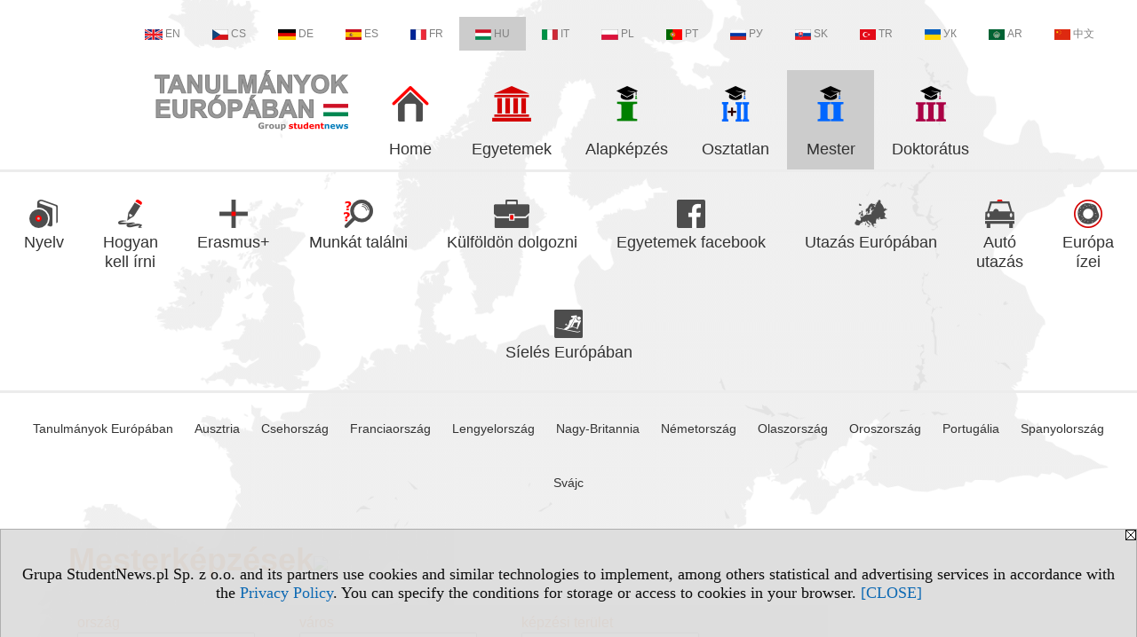

--- FILE ---
content_type: text/html; charset=UTF-8
request_url: https://mesterkepzes.tanulmanyokeuropaban.eu/serwis.php?s=3790&pok=75972&pa=116
body_size: 8902
content:
<!DOCTYPE HTML>
<html lang="hu">
<head>
<meta http-equiv="Content-Type" content="text/html; charset=utf-8">
<title>Franciaország - Mesterképzések - Mesterképzés, Magiszteri Tanulmányok (Master) - v.HU, study (II) - tanulmanyokeuropaban.eu</title>
<meta name="Description" content="Mesterképzés. Magiszteri Tanulmányok: ország, város, képzési terület, nyelv, a tanulmányok rendszere, képesítés.">
<meta name="Keywords" content="serwis, Mesterképzés Tanulmányok Európában Főiskolák Egyetemek Master">

<meta http-equiv="expires" content="0">
<meta name="viewport" content="width=device-width">
<meta name="robots" content="index, follow">
<LINK REL="Stylesheet" HREF="https://tanulmanyokeuropaban.eu/styl.php" TYPE="text/css">
<LINK REL="Stylesheet" HREF="/styl.php?s3790" TYPE="text/css">
<LINK REL="SHORTCUT ICON" HREF="/img/ico/d_tanulmanyokeuropaban.eu.ico">
<meta name="language" content="hu"> <meta property="og:title" content="Franciaország - Mesterképzések - Mesterképzés, Magiszteri Tanulmányok (Master) - v.HU, study (II) - tanulmanyokeuropaban.eu" /><meta property="og:description" content="Mesterképzés. Magiszteri Tanulmányok: ország, város, képzési terület, nyelv, a tanulmányok rendszere, képesítés." />

<script type="text/javascript" src="https://tanulmanyokeuropaban.eu/js/adserver/adserwer.ad/ads.js"></script><script type="text/javascript" src="https://tanulmanyokeuropaban.eu/js/funkcje_hu.js?a5"></script>
<!-- Global site tag (gtag.js) - Google Analytics -->
<script async src="https://www.googletagmanager.com/gtag/js?id=UA-1347368-50"></script>
<script>
window.dataLayer=window.dataLayer || [];
function gtag(){dataLayer.push(arguments);}
gtag('js', new Date());
gtag('config', 'UA-1347368-50', {'linker': {'domains': ['studentnews.eu','undergraduatestudy.eu','postgraduatestudy.eu','studies-in-europe.eu','full-timestudy.eu','part-timestudy.eu','studies-in-english.pl','studies-in-poland.pl','distancelearningstudy.eu','doctoralstudy.eu','mba-studies.eu','top-mba.eu','studiaweuropie.eu','studiumineuropa.eu','avrupadaokuma.eu','etudiereneurope.eu','estudiareneuropa.eu','studiareineuropa.eu','estudarnaeuropa.eu','studiumvevrope.eu','studiumveurope.eu','studijoseuropoje.eu','studierieuropa.eu','studii-in-europa.eu','studerenineuropa.eu','opiskelueuroopassa.eu','studiranjeuevropi.eu','studiranjeueuropi.eu','studijvevropi.eu','dualstudies.eu']}});
var gl_ga=true;
</script>
<script>var pmenu_odwrotnie=true;var pmenu_styl1=true;</script>

</head>
<body>
<script>
var i,ARRcookies=document.cookie.split(";"),ciastka_komunikat_pokaz=true;
for (i=0;i<ARRcookies.length;i++)
   {
   if (ARRcookies[i].indexOf("komunikat_cookie=pokazany")!=-1)
      ciastka_komunikat_pokaz=false;
   }

if (ciastka_komunikat_pokaz)
   {    
   document.writeln("<div style=\"background:#ddd; color:#000; border:1px solid #aaa; position:fixed; bottom:0; left:0; right:0; text-align:center; opacity:0.95; z-index:99; font-size:18px; font-family:Tahoma;\" id=\"pasek_komunikat_cookie\"><a onclick=\"this.parentNode.style.display='none'; return false;\" href=\"\"><img src=\"/img/drobne/X.GIF\" style=\"float:right;\"></a><div style=\"padding:40px 20px;\">Grupa StudentNews.pl Sp. z o.o. and its partners use cookies and similar technologies to implement, among others statistical and advertising services in accordance with the <a href=\"https://tanulmanyokeuropaban.eu/terms/hu\">Privacy Policy</a>. You can specify the conditions for storage or access to cookies in your browser. <a onclick=\"this.parentNode.parentNode.style.display='none'; return false;\" href=\"\">[CLOSE]</a><style>body {padding-bottom:140px;}</style></div></div>");
   var date = new Date();
	date.setTime(date.getTime()+(30*24*60*60*1000));  
   document.cookie="komunikat_cookie=pokazany; expires=" + date.toGMTString() + "; path=/; domain=.tanulmanyokeuropaban.eu; ";
   }
</script>
<div class="s_calosc s_calosc_iko_3"><div class="iko_3"><div class="iko_iko"><div class="iko_i"><a href="https://www.studentnews.eu"  ><img src="/img/sd/flags/h12/English.png" />EN</a></div><div class="iko_i"><a href="https://www.studiumvevrope.eu"  ><img src="/img/sd/flags/h12/Czech.png" />CS</a></div><div class="iko_i"><a href="https://www.studiumineuropa.eu"  ><img src="/img/sd/flags/h12/German.png" />DE</a></div><div class="iko_i"><a href="https://www.estudiareneuropa.eu"  ><img src="/img/sd/flags/h12/Spanish.png" />ES</a></div><div class="iko_i"><a href="https://www.etudiereneurope.eu"  ><img src="/img/sd/flags/h12/French.png" />FR</a></div><div class="iko_i wybr"><a href="https://www.tanulmanyokeuropaban.eu"  ><img src="/img/sd/flags/h12/Hungarian.png" />HU</a></div><div class="iko_i"><a href="https://www.studiareineuropa.eu"  ><img src="/img/sd/flags/h12/Italian.png" />IT</a></div><div class="iko_i"><a href="https://www.studiaweuropie.eu"  ><img src="/img/sd/flags/h12/Polish.png" />PL</a></div><div class="iko_i"><a href="https://www.estudarnaeuropa.eu"  ><img src="/img/sd/flags/h12/Portuguese.png" />PT</a></div><div class="iko_i"><a href="https://www.ru.studies-in-europe.eu"  ><img src="/img/sd/flags/h12/Russian.png" />РУ</a></div><div class="iko_i"><a href="https://www.studiumveurope.eu"  ><img src="/img/sd/flags/h12/Slovak.png" />SK</a></div><div class="iko_i"><a href="https://www.avrupadaokuma.eu"  ><img src="/img/sd/flags/h12/Turkish.png" />TR</a></div><div class="iko_i"><a href="https://www.navchannya-v-yevropi.studies-in-europe.eu"  ><img src="/img/sd/flags/h12/Ukrainian.png" />УК</a></div><div class="iko_i"><a href="https://www.ar.studies-in-europe.eu"  ><img src="/img/sd/flags/h12/Arabic.png" />AR</a></div><div class="iko_i"><a href="https://www.zh.studies-in-europe.eu"  ><img src="/img/sd/flags/h12/Chinese.png" />中文</a></div></div></div></div>

<!-- górna ramka - logo i baner -->
<div class="ab15 acccccb"><script language="JavaScript" type="text/javascript">
<!--
okno_szer=document.body.clientWidth;
var arg;
// arg=document.location;
arg='p='+escape(document.location)+'&amp;s=3790';
arg+='&amp;tr='+(typeof tr83 !== 'undefined'?tr83:0)+'';
if (okno_szer>900 /*https://bugzilla.mozilla.org/show_bug.cgi?id=1071620*/&&okno_szer!=980)
   document.writeln('<'+'scr'+'ipt language="JavaScript" type="text/javascript" src="https://studentnews.pl/bb.php?'+arg+'"></'+'scr'+'ipt>');
else
   if (okno_szer>1)
      document.writeln('<'+'scr'+'ipt language="JavaScript" type="text/javascript" src="https://studentnews.pl/bb.php?usyt=10&amp;'+arg+'"></'+'scr'+'ipt>');
//-->
</script></div>
<div class="s_calosc s_calosc_gora" id="naglowek_strony">
<div class="s_gora">
<div><div class="gora"><span id="pmenu_h_cont"></span><div class="gora_l"><div>
<A HREF="https://www.tanulmanyokeuropaban.eu"><img src="https://tanulmanyokeuropaban.eu/img/logo/tanulmanyokeuropaban.eu_.png" border="0" alt="tanulmanyokeuropaban.eu" vspace=0 id="logo_domeny" width="218" height="68"></A>
</div></div><div class="gora_s"></div><div class="gora_p hmenu1"><div class="iko_iko pmenue"><div class="iko_i"><a href="https://www.tanulmanyokeuropaban.eu"  ><img src="/img/sd/icons/uni/logo-right/int/home.png" /><br>Home</a></div><div class="iko_i"><a href="https://egyetemek.tanulmanyokeuropaban.eu"  ><img src="/img/sd/icons/uni/logo-right/int/uni.png" /><br>Egyetemek</a></div><div class="iko_i"><a href="https://bachelor.tanulmanyokeuropaban.eu"  ><img src="/img/sd/icons/uni/logo-right/int/I.png" /><br>Alapképzés</a></div><div class="iko_i"><a href="https://osztatlan-kepzes.tanulmanyokeuropaban.eu/serwis.php?s=4009&pok=76755"  ><img src="/img/sd/icons/uni/logo-right/int/I+II.png" /><br>Osztatlan</a></div><div class="iko_i wybr"><a href="https://mesterkepzes.tanulmanyokeuropaban.eu"  ><img src="/img/sd/icons/uni/logo-right/int/II.png" /><br>Mester</a></div><div class="iko_i"><a href="https://doktoratus.tanulmanyokeuropaban.eu"  ><img src="/img/sd/icons/uni/logo-right/int/III.png" /><br>Doktorátus</a></div></div></div><div class="nic3"></div></div></div>





<div><div class="l_zakl_gr hmenu1 pmenue l_zakl_gr_gora" style=""><div class="dod xxzwi"> <div class="elem"><a href="https://nyelv.tanulmanyokeuropaban.eu/s/3951/76622-Hogyan-tanulhatsz-nyelveket.htm"  ><img src="/img/sd/icons/uni/group-tab/study-language.png" /><br>Nyelv</a></div><div class="elem"><a href="https://nyelv.tanulmanyokeuropaban.eu/s/4055/76964-A-pontos-fogalmazas-muveszete.htm"  ><img src="/img/sd/icons/uni/group-tab/write.png" /><br>Hogyan <br>kell írni</a></div><div class="elem"><a href="https://www.tanulmanyokeuropaban.eu/s/3849/76113-Erasmus.htm"  ><img src="/img/sd/icons/uni/group-tab/Erasmus.png" /><br>Erasmus+</a></div><div class="elem"><a href="https://munkavallalas.tanulmanyokeuropaban.eu/s/3864/76208-Allaskereses.htm"  ><img src="/img/sd/icons/uni/group-tab/loupe-work.png" /><br>Munkát találni</a></div><div class="elem"><a href="https://munkavallalas.tanulmanyokeuropaban.eu/s/3835/76077-Kulfoldi-munkavallalas-Europaban.htm"  ><img src="/img/sd/icons/uni/group-tab/working-in-Europe.png" /><br>Külföldön dolgozni</a></div><div class="elem"><a href="https://www.tanulmanyokeuropaban.eu/s/3825/76048-Egyetemek-facebook.htm?pa=146"  ><img src="/img/sd/icons/uni/group-tab/facebook.png" /><br>Egyetemek facebook</a></div><div class="elem"><a href="https://utazas.tanulmanyokeuropaban.eu/s/4036/76898-Utazas-Europaban.htm"  ><img src="/img/sd/icons/uni/group-tab/Europe.png" /><br>Utazás Európában</a></div><div class="elem"><a href="https://utazas.tanulmanyokeuropaban.eu/s/4108/77145-Auto-utazas-Europaban.htm"  ><img src="/img/sd/icons/uni/group-tab/car.png" /><br>Autó <br>utazás</a></div><div class="elem"><a href="https://utazas.tanulmanyokeuropaban.eu/s/4098/77098-Europa-izei.htm"  ><img src="/img/sd/icons/uni/group-tab/tastes.png" /><br>Európa <br>ízei</a></div><div class="elem"><a href="https://sieles.tanulmanyokeuropaban.eu/s/3817/76024-Ausztria-sieles-siterkep.htm"  ><img src="/img/sd/icons/uni/group-tab/skiing.png" /><br>Síelés Európában</a></div> </div></div><div class="l_zakl_gr hmenu1 pmenue l_zakl_gr_dol" style=""><div class="dod xxzwi"> <div class="elem"><a href="https://www.tanulmanyokeuropaban.eu/"  >Tanulmányok Európában</a></div><div class="elem"><a href="https://ausztria.tanulmanyokeuropaban.eu/"  >Ausztria</a></div><div class="elem"><a href="https://csehorszag.tanulmanyokeuropaban.eu"  >Csehország</a></div><div class="elem"><a href="https://franciaorszag.tanulmanyokeuropaban.eu"  >Franciaország</a></div><div class="elem"><a href="https://lengyelorszag.tanulmanyokeuropaban.eu"  >Lengyelország</a></div><div class="elem"><a href="https://nagy-britannia.tanulmanyokeuropaban.eu"  >Nagy-Britannia</a></div><div class="elem"><a href="https://nemetorszag.tanulmanyokeuropaban.eu"  >Németország</a></div><div class="elem"><a href="https://olaszorszag.tanulmanyokeuropaban.eu"  >Olaszország</a></div><div class="elem"><a href="https://oroszorszag.tanulmanyokeuropaban.eu"  >Oroszország</a></div><div class="elem"><a href="https://portugalia.tanulmanyokeuropaban.eu"  >Portugália</a></div><div class="elem"><a href="https://spanyolorszag.tanulmanyokeuropaban.eu"  >Spanyolország</a></div><div class="elem"><a href="https://svajc.tanulmanyokeuropaban.eu/"  >Svájc</a></div> </div></div></div>

</div><!-- /s_gora -->
</div><!-- /s_calosc -->
<script language="JavaScript" type="text/javascript">
<!--
{
var arg;
arg=document.location;
arg=escape(arg)+'&s=3790&tr='+(typeof tr83 !== 'undefined'?tr83:0)+'';
if (document.body.clientWidth>1420)
{
if (document.body.clientWidth>1540)
   {
//    document.writeln('<'+'scr'+'ipt language="JavaScript" type="text/javascript" src="https://studentnews.pl/bb.php?usyt=6&amp;p='+arg+'"></'+'scr'+'ipt>');
//    document.writeln('<'+'scr'+'ipt language="JavaScript" type="text/javascript" src="https://studentnews.pl/bb.php?usyt=7&amp;p='+arg+'"></'+'scr'+'ipt>');
   }
else
   {
   document.writeln('<'+'scr'+'ipt language="JavaScript" type="text/javascript" src="https://studentnews.pl/bb.php?usyt=5&amp;p='+arg+'"></'+'scr'+'ipt>');
   document.writeln('<'+'scr'+'ipt language="JavaScript" type="text/javascript" src="https://studentnews.pl/bb.php?usyt=8&amp;p='+arg+'"></'+'scr'+'ipt>');
   }
}
//document.writeln('<'+'scr'+'ipt language="JavaScript" type="text/javascript" src="https://studentnews.pl/bb.php?usyt=9&amp;p='+arg+'"></'+'scr'+'ipt>');
if (document.body.clientWidth<=900)
   stck("https://studentnews.pl","/bb.php?usyt=33&p="+arg);
}
//-->
</script>

<div class="s_calosc glowna s_calosc_glowna">
<!-- glówna -->
<div class="s_middle">

<div class="s_lewa"><!-- lewa ramka --></div><!-- /s_lewa -->

<!-- srodkowa ramka -->
<div class="s_srodek" id="s_srodek">

<div></div>
<h1 class="srodek_naglowek" id="srodek_naglowek_s">Mesterképzések<img src="https://studentnews.pl/st_new.php?typ=pok&id1=75972&p=0" width="1" height="1"></h1>
<div class="uczelnie"><!-- nduX8pocz --><form action="serwis.php" method="GET" name="warunki" ><input type="hidden" name="s" value="3790"><input type="hidden" name="pok" value="75972"><table cellspacing="0" cellpadding="0" border="0" align="center" class="iu_sz"><tbody class="zwi zwi2"><tr class="iu_sz_gr"><td>ország</td><td> <select name="pa" size="1" onchange="this.form.submit()" class="rownalistadluga form_elem_wybrany"> <option value="">minden</option>  <option value="105">Andorra</option>  <option value="102">Ausztria</option>  <option value="103">Belgium</option>  <option value="112">Csehország</option>  <option value="113">Dánia</option>  <option value="114">Észtország</option>  <option value="115">Finnország</option>  <option value="116" selected >Franciaország</option>  <option value="118">Görögország</option>  <option value="121">Hollandia</option>  <option value="109">Horvátország</option>  <option value="122">Írország</option>  <option value="123">Izland</option>  <option value="100">Lengyelország</option>  <option value="127">Lettország</option>  <option value="124">Liechtenstein</option>  <option value="126">Luxemburg</option>  <option value="146">Magyarország</option>  <option value="129">Málta</option>  <option value="131">Monaco</option>  <option value="101">Nagy-Britannia</option>  <option value="132">Németország</option>  <option value="133">Norvégia</option>  <option value="147">Olaszország</option>  <option value="135">Oroszország</option>  <option value="134">Portugália</option>  <option value="136">Románia</option>  <option value="137">San Marino</option>  <option value="120">Spanyolország</option>  <option value="141">Svájc</option>  <option value="142">Svédország</option>  <option value="138">Szerbia</option>  <option value="139">Szlovákia</option>  <option value="140">Szlovénia</option>  <option value="145">Vatikán</option> </select></td></tr><tr class="iu_sz_gr"><td>város</td><td> <select name="m" size="1" onchange="this.form.submit()" class="rownalistadluga"> <option value="">minden</option>  <option value="1762">Agen</option>  <option value="392">Aix-en-Provence</option>  <option value="1763">Ajaccio</option>  <option value="1764">Albaret-Sainte-Marie</option>  <option value="1765">Albi</option>  <option value="1907">Alençon</option>  <option value="393">Amiens</option>  <option value="394">Angers</option>  <option value="1766">Anglet</option>  <option value="1767">Angoulême</option>  <option value="1768">Annecy</option>  <option value="1771">Arles</option>  <option value="395">Arras</option>  <option value="1772">Aubagne</option>  <option value="1773">Aurillac</option>  <option value="1774">Auxerre</option>  <option value="397">Avignon</option>  <option value="1775">Bar-le-Duc</option>  <option value="1777">Bayonne</option>  <option value="1778">Beauvais</option>  <option value="398">Belfort</option>  <option value="400">Besançon</option>  <option value="1779">Béthune</option>  <option value="1780">Béziers</option>  <option value="1781">Bidart</option>  <option value="1782">Biot</option>  <option value="1791">Blois</option>  <option value="1784">Bonneville</option>  <option value="402">Bordeaux</option>  <option value="1792">Boulogne-sur-Mer</option>  <option value="1793">Bourg-en-Bresse</option>  <option value="403">Bourges</option>  <option value="1786">Brest</option>  <option value="405">Caen</option>  <option value="1795">Cahors</option>  <option value="1796">Calais</option>  <option value="1797">Cambrai</option>  <option value="1799">Carcassonne</option>  <option value="1801">Cayenne</option>  <option value="1802">Chalon-sur-Saône</option>  <option value="1803">Châlons-en-Champagne</option>  <option value="1804">Chamalières</option>  <option value="408">Chambéry</option>  <option value="1805">Charleville-Mézières</option>  <option value="1806">Chartres</option>  <option value="1807">Châteauroux</option>  <option value="411">Clermont-Ferrand</option>  <option value="1811">Colmar</option>  <option value="1912">Compiègne</option>  <option value="413">Corte</option>  <option value="1815">Digne-les-Bains</option>  <option value="418">Dijon</option>  <option value="1816">Douai</option>  <option value="1817">Draguignan</option>  <option value="419">Dunkerque</option>  <option value="1818">Égletons</option>  <option value="1820">Épinal</option>  <option value="1821">Evreux</option>  <option value="1823">Foix</option>  <option value="1825">Fort-de-France</option>  <option value="1827">Gap</option>  <option value="1829">Gravelines</option>  <option value="422">Grenoble</option>  <option value="1830">Guéret</option>  <option value="1831">Guingamp</option>  <option value="1838">La Roche-sur-Yon</option>  <option value="428">La Rochelle</option>  <option value="1841">Lannion</option>  <option value="1842">Laon</option>  <option value="1844">Le Creusot</option>  <option value="430">Le Havre</option>  <option value="431">Le Mans</option>  <option value="1845">Le Puy-en-Velay</option>  <option value="1846">Le Tampon</option>  <option value="1847">Lens</option>  <option value="1848">Les Abymes</option>  <option value="1849">Liévin</option>  <option value="433">Lille</option>  <option value="434">Limoges</option>  <option value="1851">Lons-le-Saunier</option>  <option value="435">Lorient</option>  <option value="437">Lyon</option>  <option value="1854">Mâcon</option>  <option value="389">Marseille</option>  <option value="1856">Maubeuge</option>  <option value="1857">Mende</option>  <option value="1859">Metz</option>  <option value="1861">Mont-de-Marsan</option>  <option value="1863">Montauban</option>  <option value="1864">Montbéliard</option>  <option value="445">Montpellier</option>  <option value="1867">Moulins</option>  <option value="447">Mulhouse</option>  <option value="448">Nancy</option>  <option value="450">Nantes</option>  <option value="1868">Narbonne</option>  <option value="1869">Nevers</option>  <option value="390">Nice</option>  <option value="452">Nîmes</option>  <option value="1870">Niort</option>  <option value="453">Nouméa</option>  <option value="454">Orléans</option>  <option value="456">Párizs</option>  <option value="458">Pau</option>  <option value="1871">Périgueux</option>  <option value="459">Perpignan</option>  <option value="1872">Pointe-à-Pitre</option>  <option value="463">Poitiers</option>  <option value="1874">Quimper</option>  <option value="464">Reims</option>  <option value="465">Rennes</option>  <option value="1876">Roanne</option>  <option value="1877">Rodez</option>  <option value="466">Rouen</option>  <option value="1881">Saint-Brieuc</option>  <option value="1909">Saint-Denis</option>  <option value="1883">Saint-Dié-des-Vosges</option>  <option value="470">Saint-Étienne</option>  <option value="1884">Saint-Lô</option>  <option value="1886">Saint-Nazaire</option>  <option value="1887">Saint-Omer</option>  <option value="1888">Saint-Pierre</option>  <option value="1889">Saint-Quentin</option>  <option value="1891">Sarreguemines</option>  <option value="1892">Saumur</option>  <option value="1893">Schoelcher</option>  <option value="1894">Segonzac</option>  <option value="1895">Sélestat</option>  <option value="2180">Sophia Antipolis</option>  <option value="473">Strasbourg</option>  <option value="1898">Tarbes</option>  <option value="1899">Toulon</option>  <option value="475">Toulouse</option>  <option value="476">Tours</option>  <option value="477">Troyes</option>  <option value="1900">Tulle</option>  <option value="1901">Valbonne</option>  <option value="1902">Valence</option>  <option value="478">Valenciennes</option>  <option value="479">Vannes</option>  <option value="1903">Vesoul</option>  <option value="1904">Vichy</option> </select></td></tr><tr class="iu_sz_gr"><td>képzési terület</td><td> <select name="kg" size="1" onchange="this.form.submit()" class="rownalistadluga"> <option value="">minden</option>  <option value="11">biológia</option>  <option value="12">fizikai tudományok, környezet</option>  <option value="3">humán</option>  <option value="16">informatika</option>  <option value="9">jog</option>  <option value="8">közgazdaság és közigazgatás</option>  <option value="15">matematika és statisztika</option>  <option value="10">média-kommunikáció</option>  <option value="19">mérnöki-műszaki</option>  <option value="22">mezőgazdaság, erdészet, halászat, állatorvosi</option>  <option value="6">művészet</option>  <option value="5">nyelv</option>  <option value="17">orvoslás, egészségügyi ellátás</option>  <option value="1">pedagógia</option>  <option value="29">sport, turisztika, szolgáltatás</option>  <option value="7">társadalomtudományi</option>  <option value="26">védelem és biztonság</option> </select></td></tr><tr class="iu_sz_gr"><td>nyelv</td><td> <select name="kj" size="1" onchange="this.form.submit()" class="rownalistadluga"> <option value="">minden</option>  <option value="2">angol</option>  <option value="13">francia</option> </select></td></tr><tr class="iu_sz_gr"><td>képesítés</td><td> <select name="kd" size="1" onchange="this.form.submit()" class="rownalistadluga"> <option value="">minden</option>  <option value="146">M1</option>  <option value="149">M12</option>  <option value="147">M2</option>  <option value="148">postM</option> </select></td></tr><tr class="iu_sz_gr"><td>felsőoktatási intézmény típusa</td><td> <select name="r" size="1" onchange="this.form.submit()" class="rownalistadluga"> <option value="">minden</option>  <option value="26">egyetem</option>  <option value="62">grande école</option> </select></td></tr><tr class="iu_sz_gr"><td>felsőoktatási intézmény státusza</td><td> <select name="st" size="1" onchange="this.form.submit()" class="rownalistadluga"> <option value="">minden</option>  <option value="1">állami</option>  <option value="2">nem állami</option> </select></td></tr><noscript><tr><td colspan='2' align=center><input type="submit" value="Vetítsd ki a listát" /></td></tr></noscript></tbody></table><div class="iu_sz_szukaj"><input type="text" name="szukaj" value="" size="25" maxlength="255"><input type="submit" name="x" value="keress" /></div></form><!-- nduX8kon --><div class="pod_tabela"><div class="znalezionych">Megtaláltak: 4277</div></div><div class="iu_wykaz iu_wykaz_kierunki"><div class="elem"><div class="jezyk" title="Az előadások nyelve: francia"><img src="/img/ikonki/jezyki/fr.png" alt="fr"> fr</div><div class="miasto">Aix-en-Provence, Franciaország</div><div class="kierunek"><a href="https://mesterkepzes.tanulmanyokeuropaban.eu/serwis.php?s=3790&pok=75972&id=5059&amp;kier=90583,20&amp;pa=116&amp;muz=u">Adójog</a></div><div class="parametry"><div class="grupa">képzési terület: <span class="wartosc">jog</span></div></div><div class="uczelnia"><a href="https://egyetemek.tanulmanyokeuropaban.eu/s/3549/75970-Foiskolak-Europaban/5059-Aix-Marseille-Universite.htm?pa=116&amp;muz=u">Aix-Marseille Université</a></div></div><div class="elem"><div class="jezyk" title="Az előadások nyelve: francia"><img src="/img/ikonki/jezyki/fr.png" alt="fr"> fr</div><div class="miasto">Metz, Franciaország</div><div class="kierunek"><a href="https://mesterkepzes.tanulmanyokeuropaban.eu/serwis.php?s=3790&pok=75972&id=5214&amp;kier=90583,20&amp;pa=116&amp;muz=u">Adójog</a></div><div class="parametry"><div class="grupa">képzési terület: <span class="wartosc">jog</span></div></div><div class="uczelnia"><a href="https://egyetemek.tanulmanyokeuropaban.eu/s/3549/75970-Foiskolak-Europaban/5214-Universite-de-Lorraine.htm?pa=116&amp;muz=u">Université de Lorraine</a></div></div><div style="clear:both; text-align:center;"><script language="JavaScript" type="text/javascript">
<!--
var arg;
arg=document.location;
arg=escape(arg)+'&s=3790&tr='+(typeof tr83 !== 'undefined'?tr83:0)+'';
okno_szer=document.body.clientWidth;
if (okno_szer>900 /*https://bugzilla.mozilla.org/show_bug.cgi?id=1071620*/&&okno_szer!=980)
    nrml("https://studentnews.pl","/bb.php?usyt=3&class=elem&p="+arg,{aContTdColspan:0});
else
   if (okno_szer>1)
       nrml("https://studentnews.pl","/bb.php?usyt=14&class=elem&p="+arg,{aContTdColspan:0});
//-->
</script></div><div class="elem"><div class="jezyk" title="Az előadások nyelve: francia"><img src="/img/ikonki/jezyki/fr.png" alt="fr"> fr</div><div class="miasto">Lyon, Franciaország</div><div class="kierunek"><a href="https://mesterkepzes.tanulmanyokeuropaban.eu/serwis.php?s=3790&pok=75972&id=1268&amp;kier=90583,20&amp;pa=116&amp;muz=u">Adójog</a></div><div class="parametry"><div class="grupa">képzési terület: <span class="wartosc">jog</span></div></div><div class="uczelnia"><a href="https://egyetemek.tanulmanyokeuropaban.eu/s/3549/75970-Foiskolak-Europaban/1268-Universite-Jean-Moulin-Lyon-3.htm?pa=116&amp;muz=u">Université Jean Moulin Lyon 3</a></div></div><div class="elem"><div class="jezyk" title="Az előadások nyelve: francia"><img src="/img/ikonki/jezyki/fr.png" alt="fr"> fr</div><div class="miasto">Párizs, Franciaország</div><div class="kierunek"><a href="https://mesterkepzes.tanulmanyokeuropaban.eu/serwis.php?s=3790&pok=75972&id=1206&amp;kier=90583,20&amp;pa=116&amp;muz=u">Adójog</a></div><div class="parametry"><div class="grupa">képzési terület: <span class="wartosc">jog</span></div></div><div class="uczelnia"><a href="https://egyetemek.tanulmanyokeuropaban.eu/s/3549/75970-Foiskolak-Europaban/1206-Universite-Pantheon-Assas.htm?pa=116&amp;muz=u">Université Panthéon-Assas</a></div></div><div class="elem"><div class="jezyk" title="Az előadások nyelve: francia"><img src="/img/ikonki/jezyki/fr.png" alt="fr"> fr</div><div class="miasto">Párizs, Franciaország</div><div class="kierunek"><a href="https://mesterkepzes.tanulmanyokeuropaban.eu/serwis.php?s=3790&pok=75972&id=1205&amp;kier=90583,20&amp;pa=116&amp;muz=u">Adójog</a></div><div class="parametry"><div class="grupa">képzési terület: <span class="wartosc">jog</span></div></div><div class="uczelnia"><a href="https://egyetemek.tanulmanyokeuropaban.eu/s/3549/75970-Foiskolak-Europaban/1205-Universite-Paris-1-Pantheon-Sorbonne.htm?pa=116&amp;muz=u">Université Paris 1 Panthéon-Sorbonne</a></div></div><div class="elem"><div class="jezyk" title="Az előadások nyelve: francia"><img src="/img/ikonki/jezyki/fr.png" alt="fr"> fr</div><div class="miasto">Párizs, Franciaország</div><div class="kierunek"><a href="https://mesterkepzes.tanulmanyokeuropaban.eu/serwis.php?s=3790&pok=75972&id=5057&amp;kier=90583,20&amp;pa=116&amp;muz=u">Adójog</a></div><div class="parametry"><div class="grupa">képzési terület: <span class="wartosc">jog</span></div></div><div class="uczelnia"><a href="https://egyetemek.tanulmanyokeuropaban.eu/s/3549/75970-Foiskolak-Europaban/5057-Universite-Paris-Est-Creteil.htm?pa=116&amp;muz=u">Université Paris-Est Créteil</a></div></div><div class="elem"><div class="jezyk" title="Az előadások nyelve: francia"><img src="/img/ikonki/jezyki/fr.png" alt="fr"> fr</div><div class="miasto">Toulouse, Franciaország</div><div class="kierunek"><a href="https://mesterkepzes.tanulmanyokeuropaban.eu/serwis.php?s=3790&pok=75972&id=1296&amp;kier=90583,20&amp;pa=116&amp;muz=u">Adójog</a></div><div class="parametry"><div class="grupa">képzési terület: <span class="wartosc">jog</span></div></div><div class="uczelnia"><a href="https://egyetemek.tanulmanyokeuropaban.eu/s/3549/75970-Foiskolak-Europaban/1296-Universite-Toulouse-1-Capitole.htm?pa=116&amp;muz=u">Université Toulouse 1 Capitole</a></div></div><div style="clear:both; text-align:center;"><script language="JavaScript" type="text/javascript">
<!--
if (okno_szer>900 /*https://bugzilla.mozilla.org/show_bug.cgi?id=1071620*/&&okno_szer!=980)
    document.writeln('');
else
   if (okno_szer>1)
       nrml("https://studentnews.pl","/bb.php?usyt=15&class=elem&p="+arg,{aContTdColspan:0});
//-->
</script></div><div class="elem"><div class="jezyk" title="Az előadások nyelve: francia"><img src="/img/ikonki/jezyki/fr.png" alt="fr"> fr</div><div class="miasto">Párizs, Franciaország</div><div class="kierunek"><a href="https://mesterkepzes.tanulmanyokeuropaban.eu/serwis.php?s=3790&pok=75972&id=6711&amp;kier=119387,20&amp;pa=116&amp;muz=u">Agrárélelmiszer-ipar</a></div><div class="parametry"><div class="grupa">képzési terület: <span class="wartosc">mezőgazdaság, erdészet, halászat, állatorvosi</span></div></div><div class="uczelnia"><a href="https://egyetemek.tanulmanyokeuropaban.eu/s/3549/75970-Foiskolak-Europaban/6711-Sorbonne-universite.htm?pa=116&amp;muz=u">Sorbonne université</a></div></div><div class="elem"><div class="jezyk" title="Az előadások nyelve: francia"><img src="/img/ikonki/jezyki/fr.png" alt="fr"> fr</div><div class="miasto">Quimper, Franciaország</div><div class="kierunek"><a href="https://mesterkepzes.tanulmanyokeuropaban.eu/serwis.php?s=3790&pok=75972&id=5166&amp;kier=119387,20&amp;pa=116&amp;muz=u">Agrárélelmiszer-ipar</a></div><div class="parametry"><div class="grupa">képzési terület: <span class="wartosc">mezőgazdaság, erdészet, halászat, állatorvosi</span></div></div><div class="uczelnia"><a href="https://egyetemek.tanulmanyokeuropaban.eu/s/3549/75970-Foiskolak-Europaban/5166-Universite-de-Bretagne-Occidentale.htm?pa=116&amp;muz=u">Université de Bretagne Occidentale</a></div></div><div class="elem"><div class="jezyk" title="Az előadások nyelve: francia"><img src="/img/ikonki/jezyki/fr.png" alt="fr"> fr</div><div class="miasto">Caen, Franciaország</div><div class="kierunek"><a href="https://mesterkepzes.tanulmanyokeuropaban.eu/serwis.php?s=3790&pok=75972&id=1166&amp;kier=119387,20&amp;pa=116&amp;muz=u">Agrárélelmiszer-ipar</a></div><div class="parametry"><div class="grupa">képzési terület: <span class="wartosc">mezőgazdaság, erdészet, halászat, állatorvosi</span></div></div><div class="uczelnia"><a href="https://egyetemek.tanulmanyokeuropaban.eu/s/3549/75970-Foiskolak-Europaban/1166-Universite-de-Caen-Normandie.htm?pa=116&amp;muz=u">Université de Caen Normandie</a></div></div><div class="elem"><div class="jezyk" title="Az előadások nyelve: francia"><img src="/img/ikonki/jezyki/fr.png" alt="fr"> fr</div><div class="miasto">Saint-Denis, Franciaország</div><div class="kierunek"><a href="https://mesterkepzes.tanulmanyokeuropaban.eu/serwis.php?s=3790&pok=75972&id=5068&amp;kier=119387,20&amp;pa=116&amp;muz=u">Agrárélelmiszer-ipar</a></div><div class="parametry"><div class="grupa">képzési terület: <span class="wartosc">mezőgazdaság, erdészet, halászat, állatorvosi</span></div></div><div class="uczelnia"><a href="https://egyetemek.tanulmanyokeuropaban.eu/s/3549/75970-Foiskolak-Europaban/5068-Universite-de-La-Reunion.htm?pa=116&amp;muz=u">Université de La Réunion</a></div></div><div class="elem"><div class="jezyk" title="Az előadások nyelve: francia"><img src="/img/ikonki/jezyki/fr.png" alt="fr"> fr</div><div class="miasto">Lille, Franciaország</div><div class="kierunek"><a href="https://mesterkepzes.tanulmanyokeuropaban.eu/serwis.php?s=3790&pok=75972&id=1182&amp;kier=119387,20&amp;pa=116&amp;muz=u">Agrárélelmiszer-ipar</a></div><div class="parametry"><div class="grupa">képzési terület: <span class="wartosc">mezőgazdaság, erdészet, halászat, állatorvosi</span></div></div><div class="uczelnia"><a href="https://egyetemek.tanulmanyokeuropaban.eu/s/3549/75970-Foiskolak-Europaban/1182-Universite-de-Lille.htm?pa=116&amp;muz=u">Université de Lille</a></div></div><div style="clear:both; text-align:center;"><script language="JavaScript" type="text/javascript">
<!--
if (okno_szer>900 /*https://bugzilla.mozilla.org/show_bug.cgi?id=1071620*/&&okno_szer!=980)
    document.writeln('');
else
   if (okno_szer>1)
       nrml("https://studentnews.pl","/bb.php?usyt=16&class=elem&p="+arg,{aContTdColspan:0});
//-->
</script></div><div class="elem"><div class="jezyk" title="Az előadások nyelve: francia"><img src="/img/ikonki/jezyki/fr.png" alt="fr"> fr</div><div class="miasto">Nancy, Franciaország</div><div class="kierunek"><a href="https://mesterkepzes.tanulmanyokeuropaban.eu/serwis.php?s=3790&pok=75972&id=1272&amp;kier=12837,20&amp;pa=116&amp;muz=u">Agronómia</a></div><div class="parametry"><div class="grupa">képzési terület: <span class="wartosc">mezőgazdaság, erdészet, halászat, állatorvosi</span></div></div><div class="uczelnia"><a href="https://egyetemek.tanulmanyokeuropaban.eu/s/3549/75970-Foiskolak-Europaban/1272-Universite-de-Lorraine.htm?pa=116&amp;muz=u">Université de Lorraine</a></div></div><div class="elem"><div class="jezyk" title="Az előadások nyelve: francia"><img src="/img/ikonki/jezyki/fr.png" alt="fr"> fr</div><div class="miasto">Le Mans, Franciaország</div><div class="kierunek"><a href="https://mesterkepzes.tanulmanyokeuropaban.eu/serwis.php?s=3790&pok=75972&id=6703&amp;kier=15087,20&amp;pa=116&amp;muz=u">Akusztika</a></div><div class="parametry"><div class="grupa">képzési terület: <span class="wartosc">fizikai tudományok, környezet</span></div></div><div class="uczelnia"><a href="https://egyetemek.tanulmanyokeuropaban.eu/s/3549/75970-Foiskolak-Europaban/6703-Le-Mans-universite.htm?pa=116&amp;muz=u">Le Mans université</a></div></div><div class="elem"><div class="jezyk" title="Az előadások nyelve: francia"><img src="/img/ikonki/jezyki/fr.png" alt="fr"> fr</div><div class="miasto">Lyon, Franciaország</div><div class="kierunek"><a href="https://mesterkepzes.tanulmanyokeuropaban.eu/serwis.php?s=3790&pok=75972&id=5044&amp;kier=15087,20&amp;pa=116&amp;muz=u">Akusztika</a></div><div class="parametry"><div class="grupa">képzési terület: <span class="wartosc">fizikai tudományok, környezet</span></div></div><div class="uczelnia"><a href="https://egyetemek.tanulmanyokeuropaban.eu/s/3549/75970-Foiskolak-Europaban/5044-Universite-Claude-Bernard-Lyon-1.htm?pa=116&amp;muz=u">Université Claude-Bernard Lyon 1</a></div></div><div class="elem"><div class="jezyk" title="Az előadások nyelve: francia"><img src="/img/ikonki/jezyki/fr.png" alt="fr"> fr</div><div class="miasto">Párizs, Franciaország</div><div class="kierunek"><a href="https://mesterkepzes.tanulmanyokeuropaban.eu/serwis.php?s=3790&pok=75972&id=1205&amp;kier=121624,20&amp;pa=116&amp;muz=u">Alkotmányjog</a></div><div class="parametry"><div class="grupa">képzési terület: <span class="wartosc">jog</span></div></div><div class="uczelnia"><a href="https://egyetemek.tanulmanyokeuropaban.eu/s/3549/75970-Foiskolak-Europaban/1205-Universite-Paris-1-Pantheon-Sorbonne.htm?pa=116&amp;muz=u">Université Paris 1 Panthéon-Sorbonne</a></div></div><div class="elem"><div class="jezyk" title="Az előadások nyelve: francia"><img src="/img/ikonki/jezyki/fr.png" alt="fr"> fr</div><div class="miasto">Montpellier, Franciaország</div><div class="kierunek"><a href="https://mesterkepzes.tanulmanyokeuropaban.eu/serwis.php?s=3790&pok=75972&id=1191&amp;kier=119980,20&amp;pa=116&amp;muz=u">Államháztartás</a></div><div class="parametry"></div><div class="uczelnia"><a href="https://egyetemek.tanulmanyokeuropaban.eu/s/3549/75970-Foiskolak-Europaban/1191-Universite-de-Montpellier.htm?pa=116&amp;muz=u">Université de Montpellier</a></div></div><div class="elem"><div class="jezyk" title="Az előadások nyelve: francia"><img src="/img/ikonki/jezyki/fr.png" alt="fr"> fr</div><div class="miasto">Párizs, Franciaország</div><div class="kierunek"><a href="https://mesterkepzes.tanulmanyokeuropaban.eu/serwis.php?s=3790&pok=75972&id=1205&amp;kier=119980,20&amp;pa=116&amp;muz=u">Államháztartás</a></div><div class="parametry"></div><div class="uczelnia"><a href="https://egyetemek.tanulmanyokeuropaban.eu/s/3549/75970-Foiskolak-Europaban/1205-Universite-Paris-1-Pantheon-Sorbonne.htm?pa=116&amp;muz=u">Université Paris 1 Panthéon-Sorbonne</a></div></div><div class="elem"><div class="jezyk" title="Az előadások nyelve: francia"><img src="/img/ikonki/jezyki/fr.png" alt="fr"> fr</div><div class="miasto">Lyon, Franciaország</div><div class="kierunek"><a href="https://mesterkepzes.tanulmanyokeuropaban.eu/serwis.php?s=3790&pok=75972&id=5044&amp;kier=12697,20&amp;pa=116&amp;muz=u">Biológia</a></div><div class="parametry"><div class="grupa">képzési terület: <span class="wartosc">biológia</span></div></div><div class="uczelnia"><a href="https://egyetemek.tanulmanyokeuropaban.eu/s/3549/75970-Foiskolak-Europaban/5044-Universite-Claude-Bernard-Lyon-1.htm?pa=116&amp;muz=u">Université Claude-Bernard Lyon 1</a></div></div><div class="elem"><div class="jezyk" title="Az előadások nyelve: francia"><img src="/img/ikonki/jezyki/fr.png" alt="fr"> fr</div><div class="miasto">Brest, Franciaország</div><div class="kierunek"><a href="https://mesterkepzes.tanulmanyokeuropaban.eu/serwis.php?s=3790&pok=75972&id=5065&amp;kier=12697,20&amp;pa=116&amp;muz=u">Biológia</a></div><div class="parametry"><div class="grupa">képzési terület: <span class="wartosc">biológia</span></div></div><div class="uczelnia"><a href="https://egyetemek.tanulmanyokeuropaban.eu/s/3549/75970-Foiskolak-Europaban/5065-Universite-de-Bretagne-Occidentale.htm?pa=116&amp;muz=u">Université de Bretagne Occidentale</a></div></div><div class="elem"><div class="jezyk" title="Az előadások nyelve: francia"><img src="/img/ikonki/jezyki/fr.png" alt="fr"> fr</div><div class="miasto">Grenoble, Franciaország</div><div class="kierunek"><a href="https://mesterkepzes.tanulmanyokeuropaban.eu/serwis.php?s=3790&pok=75972&id=6663&amp;kier=12697,20&amp;pa=116&amp;muz=u">Biológia</a></div><div class="parametry"><div class="grupa">képzési terület: <span class="wartosc">biológia</span></div></div><div class="uczelnia"><a href="https://egyetemek.tanulmanyokeuropaban.eu/s/3549/75970-Foiskolak-Europaban/6663-Universite-Grenoble-Alpes.htm?pa=116&amp;muz=u">Université Grenoble Alpes</a></div></div><div class="elem"><div class="jezyk" title="Az előadások nyelve: francia"><img src="/img/ikonki/jezyki/fr.png" alt="fr"> fr</div><div class="miasto">Párizs, Franciaország</div><div class="kierunek"><a href="https://mesterkepzes.tanulmanyokeuropaban.eu/serwis.php?s=3790&pok=75972&id=6679&amp;kier=12697,20&amp;pa=116&amp;muz=u">Biológia</a></div><div class="parametry"><div class="grupa">képzési terület: <span class="wartosc">biológia</span></div></div><div class="uczelnia"><a href="https://egyetemek.tanulmanyokeuropaban.eu/s/3549/75970-Foiskolak-Europaban/6679-Universite-Paris-Saclay.htm?pa=116&amp;muz=u">Université Paris-Saclay</a></div></div><div class="elem"><div class="jezyk" title="Az előadások nyelve: francia"><img src="/img/ikonki/jezyki/fr.png" alt="fr"> fr</div><div class="miasto">Strasbourg, Franciaország</div><div class="kierunek"><a href="https://mesterkepzes.tanulmanyokeuropaban.eu/serwis.php?s=3790&pok=75972&id=1295&amp;kier=93568,20&amp;pa=116&amp;muz=u">Demográfia</a></div><div class="parametry"><div class="grupa">képzési terület: <span class="wartosc">társadalomtudományi</span></div></div><div class="uczelnia"><a href="https://egyetemek.tanulmanyokeuropaban.eu/s/3549/75970-Foiskolak-Europaban/1295-Universite-de-Strasbourg.htm?pa=116&amp;muz=u">Université de Strasbourg</a></div></div><div class="elem"><div class="jezyk" title="Az előadások nyelve: francia"><img src="/img/ikonki/jezyki/fr.png" alt="fr"> fr</div><div class="miasto">Párizs, Franciaország</div><div class="kierunek"><a href="https://mesterkepzes.tanulmanyokeuropaban.eu/serwis.php?s=3790&pok=75972&id=1205&amp;kier=93568,20&amp;pa=116&amp;muz=u">Demográfia</a></div><div class="parametry"><div class="grupa">képzési terület: <span class="wartosc">társadalomtudományi</span></div></div><div class="uczelnia"><a href="https://egyetemek.tanulmanyokeuropaban.eu/s/3549/75970-Foiskolak-Europaban/1205-Universite-Paris-1-Pantheon-Sorbonne.htm?pa=116&amp;muz=u">Université Paris 1 Panthéon-Sorbonne</a></div></div><div class="elem"><div class="jezyk" title="Az előadások nyelve: angol"><img src="/img/ikonki/jezyki/en.png" alt="en"> en</div><div class="miasto">Nantes, Franciaország</div><div class="kierunek"><a href="https://mesterkepzes.tanulmanyokeuropaban.eu/serwis.php?s=3790&pok=75972&id=6771&amp;kier=41272,20&amp;pa=116&amp;muz=u">Elektromos energia</a></div><div class="parametry"><div class="grupa">képzési terület: <span class="wartosc">mérnöki-műszaki</span></div></div><div class="uczelnia"><a href="https://egyetemek.tanulmanyokeuropaban.eu/s/3549/75970-Foiskolak-Europaban/6771-Polytech-Nantes.htm?pa=116&amp;muz=u">Polytech Nantes</a></div></div><div class="elem"><div class="jezyk" title="Az előadások nyelve: francia"><img src="/img/ikonki/jezyki/fr.png" alt="fr"> fr</div><div class="miasto">Biot, Franciaország</div><div class="kierunek"><a href="https://mesterkepzes.tanulmanyokeuropaban.eu/serwis.php?s=3790&pok=75972&id=6647&amp;kier=12680,20&amp;pa=116&amp;muz=u">Elektronika</a></div><div class="parametry"><div class="grupa">képzési terület: <span class="wartosc">mérnöki-műszaki</span></div></div><div class="uczelnia"><a href="https://egyetemek.tanulmanyokeuropaban.eu/s/3549/75970-Foiskolak-Europaban/6647-Universite-Cote-dAzur.htm?pa=116&amp;muz=u">Université Côte d'Azur</a></div></div><div class="elem"><div class="jezyk" title="Az előadások nyelve: francia"><img src="/img/ikonki/jezyki/fr.png" alt="fr"> fr</div><div class="miasto">Lannion, Franciaország</div><div class="kierunek"><a href="https://mesterkepzes.tanulmanyokeuropaban.eu/serwis.php?s=3790&pok=75972&id=5249&amp;kier=12680,20&amp;pa=116&amp;muz=u">Elektronika</a></div><div class="parametry"><div class="grupa">képzési terület: <span class="wartosc">mérnöki-műszaki</span></div></div><div class="uczelnia"><a href="https://egyetemek.tanulmanyokeuropaban.eu/s/3549/75970-Foiskolak-Europaban/5249-Universite-de-Rennes-1.htm?pa=116&amp;muz=u">Université de Rennes 1</a></div></div><div class="elem"><div class="jezyk" title="Az előadások nyelve: francia"><img src="/img/ikonki/jezyki/fr.png" alt="fr"> fr</div><div class="miasto">Párizs, Franciaország</div><div class="kierunek"><a href="https://mesterkepzes.tanulmanyokeuropaban.eu/serwis.php?s=3790&pok=75972&id=6679&amp;kier=12680,20&amp;pa=116&amp;muz=u">Elektronika</a></div><div class="parametry"><div class="grupa">képzési terület: <span class="wartosc">mérnöki-műszaki</span></div></div><div class="uczelnia"><a href="https://egyetemek.tanulmanyokeuropaban.eu/s/3549/75970-Foiskolak-Europaban/6679-Universite-Paris-Saclay.htm?pa=116&amp;muz=u">Université Paris-Saclay</a></div></div><div class="elem"><div class="jezyk" title="Az előadások nyelve: angol"><img src="/img/ikonki/jezyki/en.png" alt="en"> en</div><div class="miasto">Párizs, Franciaország</div><div class="kierunek"><a href="https://mesterkepzes.tanulmanyokeuropaban.eu/serwis.php?s=3790&pok=75972&id=6687&amp;kier=41858,20&amp;pa=116&amp;muz=u">Élettudományok</a></div><div class="parametry"><div class="grupa">képzési terület: <span class="wartosc">biológia</span></div></div><div class="uczelnia"><a href="https://egyetemek.tanulmanyokeuropaban.eu/s/3549/75970-Foiskolak-Europaban/6687-Universite-PSL.htm?pa=116&amp;muz=u">Université PSL</a></div></div><div class="elem"><div class="jezyk" title="Az előadások nyelve: francia"><img src="/img/ikonki/jezyki/fr.png" alt="fr"> fr</div><div class="miasto">Caen, Franciaország</div><div class="kierunek"><a href="https://mesterkepzes.tanulmanyokeuropaban.eu/serwis.php?s=3790&pok=75972&id=1166&amp;kier=158808,20&amp;pa=116&amp;muz=u">Ergonómia</a></div><div class="parametry"></div><div class="uczelnia"><a href="https://egyetemek.tanulmanyokeuropaban.eu/s/3549/75970-Foiskolak-Europaban/1166-Universite-de-Caen-Normandie.htm?pa=116&amp;muz=u">Université de Caen Normandie</a></div></div></div>

<div class="l_nastepne"><A HREF="serwis.php?s=3790&amp;pok=75972&amp;pa=116&amp;muz=u&l=30"><img src="https://studentnews.pl/img/drobne/wo/arrow-right-grey.png" title="Next" alt="Next" border="0"></A></div></div>
<script language="JavaScript" type="text/javascript">
<!--
okno_szer=document.body.clientWidth;
var arg;
arg=document.location;
arg=escape(arg)+'&amp;s=3790&amp;tr='+(typeof tr83 !== 'undefined'?tr83:0)+'';
if (okno_szer>900 /*https://bugzilla.mozilla.org/show_bug.cgi?id=1071620*/&&okno_szer!=980)
   document.writeln('<'+'scr'+'ipt language="JavaScript" type="text/javascript" src="https://studentnews.pl/bb.php?usyt=13&amp;p='+arg+'"></'+'scr'+'ipt>');
//-->
</script>
</div><!-- /s_srodek -->
<script language="JavaScript" type="text/javascript">
<!--

ob=obiekt_o_id("s_srodek");
if (document.body.clientWidth>0 && document.body.clientWidth<801 && window.getComputedStyle(ob, null).getPropertyValue("order")!=-1) ob.parentNode.insertBefore(ob, ob.parentNode.firstChild);

//-->
</script>

<script language="JavaScript" type="text/javascript">
<!--
//-->
</script>

<div class="s_dodatkowa">
<!-- dodatkowa ramka -->
<script language="JavaScript" type="text/javascript">
<!--
var arg;
arg=document.location;
arg=escape(arg)+'&amp;s=3790&amp;tr='+(typeof tr83 !== 'undefined'?tr83:0)+'';
okno_szer=document.body.clientWidth;
if (okno_szer>1030)
   {
   document.writeln('<'+'scr'+'ipt language="JavaScript" type="text/javascript" src="https://studentnews.pl/bb.php?usyt=4&amp;p='+arg+'"></'+'scr'+'ipt>');
   document.writeln('<'+'scr'+'ipt language="JavaScript" type="text/javascript" src="https://studentnews.pl/bb.php?usyt=2&amp;p='+arg+'"></'+'scr'+'ipt>');
   document.writeln('<'+'scr'+'ipt language="JavaScript" type="text/javascript" src="https://studentnews.pl/bb.php?usyt=30&amp;p='+arg+'"></'+'scr'+'ipt>');
   document.writeln('<'+'scr'+'ipt language="JavaScript" type="text/javascript" src="https://studentnews.pl/bb.php?usyt=32&amp;p='+arg+'"></'+'scr'+'ipt>');
   document.writeln('<'+'scr'+'ipt language="JavaScript" type="text/javascript" src="https://studentnews.pl/bb.php?usyt=31&amp;p='+arg+'"></'+'scr'+'ipt>');
   document.writeln('<'+'scr'+'ipt language="JavaScript" type="text/javascript" src="https://studentnews.pl/bb.php?usyt=34&amp;p='+arg+'"></'+'scr'+'ipt>');
   }
//-->
</script><script>if (document.body.clientWidth>1024) document.writeln('<'+'scr'+'ipt src="/gadzet.php?co=s_dodatkowa&amp;ko=75972.4e9c848aba25fdad95b13366e3781719"></'+'scr'+'ipt>');</script>
</div><!-- /s_dodatkowa -->

<!-- prawa ramka -->
<div class="s_prawa"></div><!-- /s_prawa -->

</div><!-- /s_middle -->


<!-- dolna ramka -->
<div class="s_dol">
<div style="" class="l_zakl_4"><div class="dod"> <nobr><a HREF="https://group.studentnews.eu" class='menulnk' style="">StudentNews Group - about us</a></nobr> </div></div>


</div><!-- /s_dolna -->

</div><!-- /s_calosc -->

<div class="dol_stopka">  <a href="https://tanulmanyokeuropaban.eu/terms/hu">Privacy Policy</a>  </div>

</body>
</html>


--- FILE ---
content_type: image/svg+xml
request_url: https://mesterkepzes.tanulmanyokeuropaban.eu/img/drobne/x.svg
body_size: 346
content:
<?xml version="1.0" encoding="UTF-8"?>
<svg width="11.789" height="11.789" version="1.1" viewBox="0 0 11.789 11.789" xmlns="http://www.w3.org/2000/svg">
 <g transform="translate(-1260.3 -2124.8)">
  <g transform="matrix(.26943 0 0 .26943 1442.4 2201.9)" fill="#fff" fill-rule="evenodd" stroke="#4d4d4d" stroke-width="3.7115px">
   <path d="m-633.08-284.97-41.131 41.132"/>
   <path d="m-674.21-284.97 41.131 41.132"/>
  </g>
 </g>
</svg>
